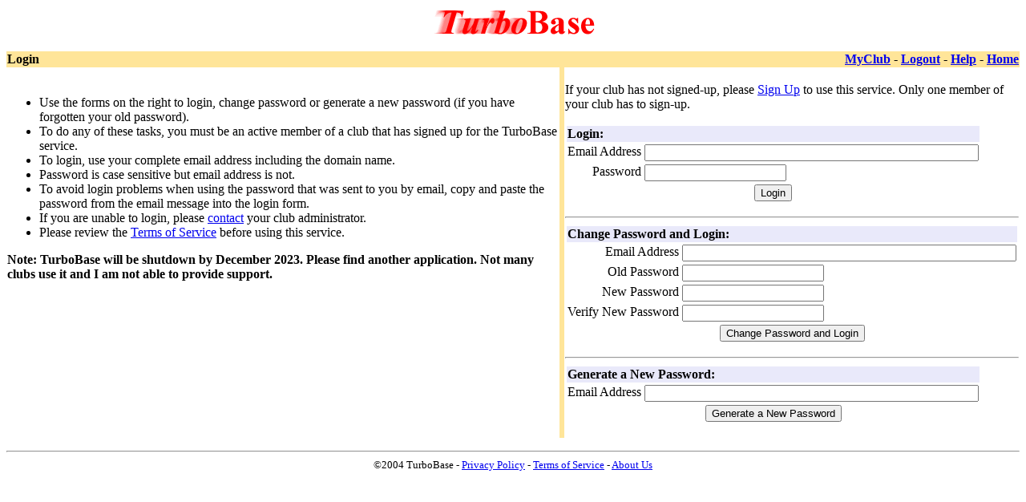

--- FILE ---
content_type: text/html;charset=ISO-8859-1
request_url: http://www.turbobase.com/talk/login;jsessionid=F6FD7E5E4D57C1C9547738886062E545
body_size: 1309
content:
<html>
<head>
<title>TurboBase - Login</title>
</head>
<body bgcolor="#FFFFFF">

<table width="100%" cellspacing="0" border="0">
  <tr><td colspan="2" align="center"><a href="/index.htm"><img src="/tb.gif" border="0" alt="TurboBase Home"/></a></td></tr>
  <tr bgcolor="#FFE599">
    <td align="left"><b>Login</b></td>
    <td align="right"><b><a href="/talk;jsessionid=B75853FB289D36683716EA07582712FC">MyClub</a> -
      <a href="/talk/logout;jsessionid=B75853FB289D36683716EA07582712FC">Logout</a> -
      <a href="/help/index.htm">Help</a> - <a href="/index.htm">Home</a> </b></td>
  </tr>
</table>

<table cellspacing="0" border="0"><tr><td valign="top"><br>
<ul>
  <li>Use the forms on the right to login, change password or generate a new password
    (if you have forgotten your old password).</li>
  <li>To do any of these tasks, you must be an active member of a club that has signed
    up for the TurboBase service.</li>
  <li>To login, use your complete email address including the domain name.</li>
  <li>Password is case sensitive but email address is not.</li>
  <li>To avoid login problems when using the password that was sent to you by email, copy and paste
  the password from the email message into the login form.</li>
  <li>If you are unable to login, please <a href="/talk/guest;jsessionid=B75853FB289D36683716EA07582712FC">contact</a> your club administrator.</li>
  <li>Please review the <a href="/about/terms.htm">Terms of Service</a> before using this service.</li>
</ul>

<p><b>Note: TurboBase will be shutdown by December 2023. Please find another application. Not many clubs use it and I am not able to provide support.</b>

</td><td width="3" bgcolor="#FFE599">&nbsp;</td><td valign="top"><br>
If your club has not signed-up, please <a href="/talk/signup;jsessionid=B75853FB289D36683716EA07582712FC">Sign Up</a> to
use this service. Only one member of your club has to sign-up.<p>

  <form name="LoginForm" method="POST" action="/talk/login;jsessionid=B75853FB289D36683716EA07582712FC">
  <input type="hidden" name="formEmpty" value="true">
  <input type="hidden" name="formUsed" value="Login">
    <table border="0">
      <tr><th colspan="2" align="left" bgcolor="#E9E9FA">Login:</th></tr>

      <tr><td nowrap align="right" valign="top">Email Address</td>
        <td nowrap align="left" valign="top"><input type="text" name="emailAddress" maxlength="255" size="50" value=""></td></tr>
          
      <tr><td nowrap align="right" valign="top">Password</td>
      <td nowrap align="left" valign="top"><input type="password" name="password" maxlength="20" size="20" value=""></td></tr>
      
      <tr><td colspan="2" align="center">
      <input type="submit" value="Login"></td></tr>
    </table>
  </form>

  <hr><form name="LoginForm" method="POST" action="/talk/login;jsessionid=B75853FB289D36683716EA07582712FC">
  <input type="hidden" name="formEmpty" value="true">
  <input type="hidden" name="formUsed" value="Change Password and Login">
    <table border="0">
      <tr><th colspan="2" align="left" bgcolor="#E9E9FA">Change Password and Login:</th></tr>

      <tr><td nowrap align="right" valign="top">Email Address</td>
        <td nowrap align="left" valign="top"><input type="text" name="emailAddress" maxlength="255" size="50" value=""></td></tr>
          
      <tr><td nowrap align="right" valign="top">Old Password</td>
      <td nowrap align="left" valign="top"><input type="password" name="passwordOld" maxlength="20" size="20" value=""></td></tr>

      <tr><td nowrap align="right" valign="top">New Password</td>
      <td nowrap align="left" valign="top"><input type="password" name="passwordNew" maxlength="20" size="20" value=""></td></tr>

      <tr><td nowrap align="right" valign="top">Verify New Password</td>
      <td nowrap align="left" valign="top"><input type="password" name="passwordVerify" maxlength="20" size="20" value=""></td></tr>

      <tr><td colspan="2" align="center">
      <input type="submit" value="Change Password and Login"></td></tr>
    </table>
  </form>

  <hr><form name="LoginForm" method="POST" action="/talk/login;jsessionid=B75853FB289D36683716EA07582712FC">
  <input type="hidden" name="formEmpty" value="true">
  <input type="hidden" name="formUsed" value="Generate a New Password">
    <table border="0">
      <tr><th colspan="2" align="left" bgcolor="#E9E9FA">Generate a New Password:</th></tr>

      <tr><td nowrap align="right" valign="top">Email Address</td>
        <td nowrap align="left" valign="top"><input type="text" name="emailAddress" maxlength="255" size="50" value=""></td></tr>

      <tr><td colspan="2" align="center">
      <input type="submit" value="Generate a New Password"></td></tr>
    </table>
  </form>
</td></tr></table>
<p>
<hr>
<center>
<font size="-1">&copy;2004 TurboBase
 - <a href="/about/privacy.htm">Privacy Policy</a>
 - <a href="/about/terms.htm">Terms of Service</a>
 - <a href="/about/index.htm">About Us</a>
</font>
</center>

</body>
</html>

